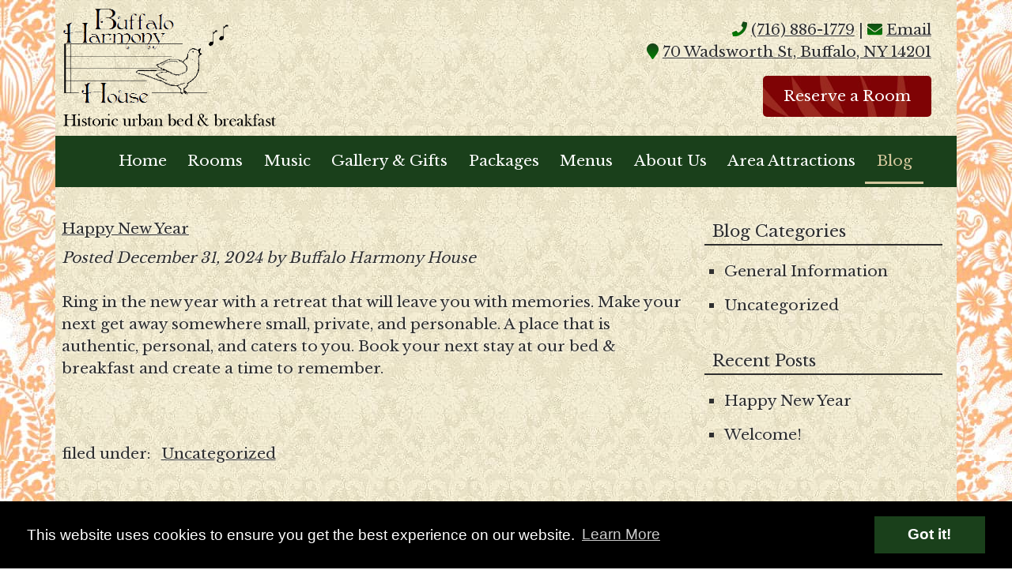

--- FILE ---
content_type: text/html; charset=UTF-8
request_url: https://buffaloharmonyhouse.com/blog/
body_size: 17253
content:
<!doctype html>

<!--[if lt IE 7]><html lang="en-US" class="no-js lt-ie9 lt-ie8 lt-ie7"><![endif]-->
<!--[if (IE 7)&!(IEMobile)]><html lang="en-US" class="no-js lt-ie9 lt-ie8"><![endif]-->
<!--[if (IE 8)&!(IEMobile)]><html lang="en-US" class="no-js lt-ie9"><![endif]-->
<!--[if gt IE 8]><!--> <html lang="en-US" class="no-js"><!--<![endif]-->

	<head>


<script type="application/ld+json">{"@context":"https://schema.org","@type":"LocalBusiness","name":"Buffalo Harmony House","image":"https://buffaloharmonyhouse.com/wp-content/uploads/2021/01/logo.png","@id":"https://buffaloharmonyhouse.com/","url":"https://buffaloharmonyhouse.com/","telephone":"(716) 886-1779","address":{"@type":"PostalAddress","streetAddress":"70 Wadsworth St","addressLocality":"Buffalo","addressRegion":"NY","postalCode":"14201","addressCountry":"US"}}</script>
		<meta charset="utf-8">

				<meta http-equiv="X-UA-Compatible" content="IE=edge">

		<title>Blog - Buffalo Harmony House</title>

				<meta name="HandheldFriendly" content="True">
		<meta name="MobileOptimized" content="320">
		<meta name="viewport" content="width=device-width, initial-scale=1"/>

					<link rel="apple-touch-icon" sizes="152x152" href="https://buffaloharmonyhouse.com/apple-touch-icon.png">
			<link rel="icon" type="image/png" sizes="32x32" href="https://buffaloharmonyhouse.com/favicon-32x32.png">
			<link rel="icon" type="image/png" sizes="16x16" href="https://buffaloharmonyhouse.com/favicon-16x16.png">
			<link rel="manifest" href="https://buffaloharmonyhouse.com/site.webmanifest">
			<link rel="mask-icon" href="https://buffaloharmonyhouse.com/safari-pinned-tab.svg" color="#5bbad5">
			<meta name="msapplication-TileColor" content="#da532c">
			<meta name="theme-color" content="#ffffff">

		<link rel="pingback" href="https://buffaloharmonyhouse.com/xmlrpc.php">

				<meta name='robots' content='index, follow, max-image-preview:large, max-snippet:-1, max-video-preview:-1' />

	<!-- This site is optimized with the Yoast SEO plugin v26.8 - https://yoast.com/product/yoast-seo-wordpress/ -->
	<link rel="canonical" href="https://buffaloharmonyhouse.com/blog/" />
	<meta property="og:locale" content="en_US" />
	<meta property="og:type" content="article" />
	<meta property="og:title" content="Blog - Buffalo Harmony House" />
	<meta property="og:description" content="Happy 2025. Celebrate the new year with us! Make your booking now. Get service like no place else. Make your stay the best Buffalo has to offer. An authentic bed and breakfast stay: Personal. Small business. Catered to you." />
	<meta property="og:url" content="https://buffaloharmonyhouse.com/blog/" />
	<meta property="og:site_name" content="Buffalo Harmony House" />
	<meta name="twitter:card" content="summary_large_image" />
	<script type="application/ld+json" class="yoast-schema-graph">{"@context":"https://schema.org","@graph":[{"@type":["WebPage","CollectionPage"],"@id":"https://buffaloharmonyhouse.com/blog/","url":"https://buffaloharmonyhouse.com/blog/","name":"Blog - Buffalo Harmony House","isPartOf":{"@id":"https://buffaloharmonyhouse.com/#website"},"datePublished":"2021-01-21T14:29:21+00:00","dateModified":"2024-12-31T03:49:30+00:00","breadcrumb":{"@id":"https://buffaloharmonyhouse.com/blog/#breadcrumb"},"inLanguage":"en-US"},{"@type":"BreadcrumbList","@id":"https://buffaloharmonyhouse.com/blog/#breadcrumb","itemListElement":[{"@type":"ListItem","position":1,"name":"Home","item":"https://buffaloharmonyhouse.com/"},{"@type":"ListItem","position":2,"name":"Blog"}]},{"@type":"WebSite","@id":"https://buffaloharmonyhouse.com/#website","url":"https://buffaloharmonyhouse.com/","name":"Buffalo Harmony House","description":"","potentialAction":[{"@type":"SearchAction","target":{"@type":"EntryPoint","urlTemplate":"https://buffaloharmonyhouse.com/?s={search_term_string}"},"query-input":{"@type":"PropertyValueSpecification","valueRequired":true,"valueName":"search_term_string"}}],"inLanguage":"en-US"}]}</script>
	<!-- / Yoast SEO plugin. -->


<link rel='dns-prefetch' href='//cdnjs.cloudflare.com' />
<link rel='dns-prefetch' href='//fonts.googleapis.com' />
<link rel='dns-prefetch' href='//use.fontawesome.com' />
<link rel="alternate" type="application/rss+xml" title="Buffalo Harmony House &raquo; Feed" href="https://buffaloharmonyhouse.com/feed/" />
<link rel="alternate" type="application/rss+xml" title="Buffalo Harmony House &raquo; Comments Feed" href="https://buffaloharmonyhouse.com/comments/feed/" />
<style id='wp-img-auto-sizes-contain-inline-css' type='text/css'>
img:is([sizes=auto i],[sizes^="auto," i]){contain-intrinsic-size:3000px 1500px}
/*# sourceURL=wp-img-auto-sizes-contain-inline-css */
</style>
<style id='wp-emoji-styles-inline-css' type='text/css'>

	img.wp-smiley, img.emoji {
		display: inline !important;
		border: none !important;
		box-shadow: none !important;
		height: 1em !important;
		width: 1em !important;
		margin: 0 0.07em !important;
		vertical-align: -0.1em !important;
		background: none !important;
		padding: 0 !important;
	}
/*# sourceURL=wp-emoji-styles-inline-css */
</style>
<style id='wp-block-library-inline-css' type='text/css'>
:root{--wp-block-synced-color:#7a00df;--wp-block-synced-color--rgb:122,0,223;--wp-bound-block-color:var(--wp-block-synced-color);--wp-editor-canvas-background:#ddd;--wp-admin-theme-color:#007cba;--wp-admin-theme-color--rgb:0,124,186;--wp-admin-theme-color-darker-10:#006ba1;--wp-admin-theme-color-darker-10--rgb:0,107,160.5;--wp-admin-theme-color-darker-20:#005a87;--wp-admin-theme-color-darker-20--rgb:0,90,135;--wp-admin-border-width-focus:2px}@media (min-resolution:192dpi){:root{--wp-admin-border-width-focus:1.5px}}.wp-element-button{cursor:pointer}:root .has-very-light-gray-background-color{background-color:#eee}:root .has-very-dark-gray-background-color{background-color:#313131}:root .has-very-light-gray-color{color:#eee}:root .has-very-dark-gray-color{color:#313131}:root .has-vivid-green-cyan-to-vivid-cyan-blue-gradient-background{background:linear-gradient(135deg,#00d084,#0693e3)}:root .has-purple-crush-gradient-background{background:linear-gradient(135deg,#34e2e4,#4721fb 50%,#ab1dfe)}:root .has-hazy-dawn-gradient-background{background:linear-gradient(135deg,#faaca8,#dad0ec)}:root .has-subdued-olive-gradient-background{background:linear-gradient(135deg,#fafae1,#67a671)}:root .has-atomic-cream-gradient-background{background:linear-gradient(135deg,#fdd79a,#004a59)}:root .has-nightshade-gradient-background{background:linear-gradient(135deg,#330968,#31cdcf)}:root .has-midnight-gradient-background{background:linear-gradient(135deg,#020381,#2874fc)}:root{--wp--preset--font-size--normal:16px;--wp--preset--font-size--huge:42px}.has-regular-font-size{font-size:1em}.has-larger-font-size{font-size:2.625em}.has-normal-font-size{font-size:var(--wp--preset--font-size--normal)}.has-huge-font-size{font-size:var(--wp--preset--font-size--huge)}.has-text-align-center{text-align:center}.has-text-align-left{text-align:left}.has-text-align-right{text-align:right}.has-fit-text{white-space:nowrap!important}#end-resizable-editor-section{display:none}.aligncenter{clear:both}.items-justified-left{justify-content:flex-start}.items-justified-center{justify-content:center}.items-justified-right{justify-content:flex-end}.items-justified-space-between{justify-content:space-between}.screen-reader-text{border:0;clip-path:inset(50%);height:1px;margin:-1px;overflow:hidden;padding:0;position:absolute;width:1px;word-wrap:normal!important}.screen-reader-text:focus{background-color:#ddd;clip-path:none;color:#444;display:block;font-size:1em;height:auto;left:5px;line-height:normal;padding:15px 23px 14px;text-decoration:none;top:5px;width:auto;z-index:100000}html :where(.has-border-color){border-style:solid}html :where([style*=border-top-color]){border-top-style:solid}html :where([style*=border-right-color]){border-right-style:solid}html :where([style*=border-bottom-color]){border-bottom-style:solid}html :where([style*=border-left-color]){border-left-style:solid}html :where([style*=border-width]){border-style:solid}html :where([style*=border-top-width]){border-top-style:solid}html :where([style*=border-right-width]){border-right-style:solid}html :where([style*=border-bottom-width]){border-bottom-style:solid}html :where([style*=border-left-width]){border-left-style:solid}html :where(img[class*=wp-image-]){height:auto;max-width:100%}:where(figure){margin:0 0 1em}html :where(.is-position-sticky){--wp-admin--admin-bar--position-offset:var(--wp-admin--admin-bar--height,0px)}@media screen and (max-width:600px){html :where(.is-position-sticky){--wp-admin--admin-bar--position-offset:0px}}

/*# sourceURL=wp-block-library-inline-css */
</style><style id='global-styles-inline-css' type='text/css'>
:root{--wp--preset--aspect-ratio--square: 1;--wp--preset--aspect-ratio--4-3: 4/3;--wp--preset--aspect-ratio--3-4: 3/4;--wp--preset--aspect-ratio--3-2: 3/2;--wp--preset--aspect-ratio--2-3: 2/3;--wp--preset--aspect-ratio--16-9: 16/9;--wp--preset--aspect-ratio--9-16: 9/16;--wp--preset--color--black: #000000;--wp--preset--color--cyan-bluish-gray: #abb8c3;--wp--preset--color--white: #ffffff;--wp--preset--color--pale-pink: #f78da7;--wp--preset--color--vivid-red: #cf2e2e;--wp--preset--color--luminous-vivid-orange: #ff6900;--wp--preset--color--luminous-vivid-amber: #fcb900;--wp--preset--color--light-green-cyan: #7bdcb5;--wp--preset--color--vivid-green-cyan: #00d084;--wp--preset--color--pale-cyan-blue: #8ed1fc;--wp--preset--color--vivid-cyan-blue: #0693e3;--wp--preset--color--vivid-purple: #9b51e0;--wp--preset--gradient--vivid-cyan-blue-to-vivid-purple: linear-gradient(135deg,rgb(6,147,227) 0%,rgb(155,81,224) 100%);--wp--preset--gradient--light-green-cyan-to-vivid-green-cyan: linear-gradient(135deg,rgb(122,220,180) 0%,rgb(0,208,130) 100%);--wp--preset--gradient--luminous-vivid-amber-to-luminous-vivid-orange: linear-gradient(135deg,rgb(252,185,0) 0%,rgb(255,105,0) 100%);--wp--preset--gradient--luminous-vivid-orange-to-vivid-red: linear-gradient(135deg,rgb(255,105,0) 0%,rgb(207,46,46) 100%);--wp--preset--gradient--very-light-gray-to-cyan-bluish-gray: linear-gradient(135deg,rgb(238,238,238) 0%,rgb(169,184,195) 100%);--wp--preset--gradient--cool-to-warm-spectrum: linear-gradient(135deg,rgb(74,234,220) 0%,rgb(151,120,209) 20%,rgb(207,42,186) 40%,rgb(238,44,130) 60%,rgb(251,105,98) 80%,rgb(254,248,76) 100%);--wp--preset--gradient--blush-light-purple: linear-gradient(135deg,rgb(255,206,236) 0%,rgb(152,150,240) 100%);--wp--preset--gradient--blush-bordeaux: linear-gradient(135deg,rgb(254,205,165) 0%,rgb(254,45,45) 50%,rgb(107,0,62) 100%);--wp--preset--gradient--luminous-dusk: linear-gradient(135deg,rgb(255,203,112) 0%,rgb(199,81,192) 50%,rgb(65,88,208) 100%);--wp--preset--gradient--pale-ocean: linear-gradient(135deg,rgb(255,245,203) 0%,rgb(182,227,212) 50%,rgb(51,167,181) 100%);--wp--preset--gradient--electric-grass: linear-gradient(135deg,rgb(202,248,128) 0%,rgb(113,206,126) 100%);--wp--preset--gradient--midnight: linear-gradient(135deg,rgb(2,3,129) 0%,rgb(40,116,252) 100%);--wp--preset--font-size--small: 13px;--wp--preset--font-size--medium: 20px;--wp--preset--font-size--large: 36px;--wp--preset--font-size--x-large: 42px;--wp--preset--spacing--20: 0.44rem;--wp--preset--spacing--30: 0.67rem;--wp--preset--spacing--40: 1rem;--wp--preset--spacing--50: 1.5rem;--wp--preset--spacing--60: 2.25rem;--wp--preset--spacing--70: 3.38rem;--wp--preset--spacing--80: 5.06rem;--wp--preset--shadow--natural: 6px 6px 9px rgba(0, 0, 0, 0.2);--wp--preset--shadow--deep: 12px 12px 50px rgba(0, 0, 0, 0.4);--wp--preset--shadow--sharp: 6px 6px 0px rgba(0, 0, 0, 0.2);--wp--preset--shadow--outlined: 6px 6px 0px -3px rgb(255, 255, 255), 6px 6px rgb(0, 0, 0);--wp--preset--shadow--crisp: 6px 6px 0px rgb(0, 0, 0);}:where(.is-layout-flex){gap: 0.5em;}:where(.is-layout-grid){gap: 0.5em;}body .is-layout-flex{display: flex;}.is-layout-flex{flex-wrap: wrap;align-items: center;}.is-layout-flex > :is(*, div){margin: 0;}body .is-layout-grid{display: grid;}.is-layout-grid > :is(*, div){margin: 0;}:where(.wp-block-columns.is-layout-flex){gap: 2em;}:where(.wp-block-columns.is-layout-grid){gap: 2em;}:where(.wp-block-post-template.is-layout-flex){gap: 1.25em;}:where(.wp-block-post-template.is-layout-grid){gap: 1.25em;}.has-black-color{color: var(--wp--preset--color--black) !important;}.has-cyan-bluish-gray-color{color: var(--wp--preset--color--cyan-bluish-gray) !important;}.has-white-color{color: var(--wp--preset--color--white) !important;}.has-pale-pink-color{color: var(--wp--preset--color--pale-pink) !important;}.has-vivid-red-color{color: var(--wp--preset--color--vivid-red) !important;}.has-luminous-vivid-orange-color{color: var(--wp--preset--color--luminous-vivid-orange) !important;}.has-luminous-vivid-amber-color{color: var(--wp--preset--color--luminous-vivid-amber) !important;}.has-light-green-cyan-color{color: var(--wp--preset--color--light-green-cyan) !important;}.has-vivid-green-cyan-color{color: var(--wp--preset--color--vivid-green-cyan) !important;}.has-pale-cyan-blue-color{color: var(--wp--preset--color--pale-cyan-blue) !important;}.has-vivid-cyan-blue-color{color: var(--wp--preset--color--vivid-cyan-blue) !important;}.has-vivid-purple-color{color: var(--wp--preset--color--vivid-purple) !important;}.has-black-background-color{background-color: var(--wp--preset--color--black) !important;}.has-cyan-bluish-gray-background-color{background-color: var(--wp--preset--color--cyan-bluish-gray) !important;}.has-white-background-color{background-color: var(--wp--preset--color--white) !important;}.has-pale-pink-background-color{background-color: var(--wp--preset--color--pale-pink) !important;}.has-vivid-red-background-color{background-color: var(--wp--preset--color--vivid-red) !important;}.has-luminous-vivid-orange-background-color{background-color: var(--wp--preset--color--luminous-vivid-orange) !important;}.has-luminous-vivid-amber-background-color{background-color: var(--wp--preset--color--luminous-vivid-amber) !important;}.has-light-green-cyan-background-color{background-color: var(--wp--preset--color--light-green-cyan) !important;}.has-vivid-green-cyan-background-color{background-color: var(--wp--preset--color--vivid-green-cyan) !important;}.has-pale-cyan-blue-background-color{background-color: var(--wp--preset--color--pale-cyan-blue) !important;}.has-vivid-cyan-blue-background-color{background-color: var(--wp--preset--color--vivid-cyan-blue) !important;}.has-vivid-purple-background-color{background-color: var(--wp--preset--color--vivid-purple) !important;}.has-black-border-color{border-color: var(--wp--preset--color--black) !important;}.has-cyan-bluish-gray-border-color{border-color: var(--wp--preset--color--cyan-bluish-gray) !important;}.has-white-border-color{border-color: var(--wp--preset--color--white) !important;}.has-pale-pink-border-color{border-color: var(--wp--preset--color--pale-pink) !important;}.has-vivid-red-border-color{border-color: var(--wp--preset--color--vivid-red) !important;}.has-luminous-vivid-orange-border-color{border-color: var(--wp--preset--color--luminous-vivid-orange) !important;}.has-luminous-vivid-amber-border-color{border-color: var(--wp--preset--color--luminous-vivid-amber) !important;}.has-light-green-cyan-border-color{border-color: var(--wp--preset--color--light-green-cyan) !important;}.has-vivid-green-cyan-border-color{border-color: var(--wp--preset--color--vivid-green-cyan) !important;}.has-pale-cyan-blue-border-color{border-color: var(--wp--preset--color--pale-cyan-blue) !important;}.has-vivid-cyan-blue-border-color{border-color: var(--wp--preset--color--vivid-cyan-blue) !important;}.has-vivid-purple-border-color{border-color: var(--wp--preset--color--vivid-purple) !important;}.has-vivid-cyan-blue-to-vivid-purple-gradient-background{background: var(--wp--preset--gradient--vivid-cyan-blue-to-vivid-purple) !important;}.has-light-green-cyan-to-vivid-green-cyan-gradient-background{background: var(--wp--preset--gradient--light-green-cyan-to-vivid-green-cyan) !important;}.has-luminous-vivid-amber-to-luminous-vivid-orange-gradient-background{background: var(--wp--preset--gradient--luminous-vivid-amber-to-luminous-vivid-orange) !important;}.has-luminous-vivid-orange-to-vivid-red-gradient-background{background: var(--wp--preset--gradient--luminous-vivid-orange-to-vivid-red) !important;}.has-very-light-gray-to-cyan-bluish-gray-gradient-background{background: var(--wp--preset--gradient--very-light-gray-to-cyan-bluish-gray) !important;}.has-cool-to-warm-spectrum-gradient-background{background: var(--wp--preset--gradient--cool-to-warm-spectrum) !important;}.has-blush-light-purple-gradient-background{background: var(--wp--preset--gradient--blush-light-purple) !important;}.has-blush-bordeaux-gradient-background{background: var(--wp--preset--gradient--blush-bordeaux) !important;}.has-luminous-dusk-gradient-background{background: var(--wp--preset--gradient--luminous-dusk) !important;}.has-pale-ocean-gradient-background{background: var(--wp--preset--gradient--pale-ocean) !important;}.has-electric-grass-gradient-background{background: var(--wp--preset--gradient--electric-grass) !important;}.has-midnight-gradient-background{background: var(--wp--preset--gradient--midnight) !important;}.has-small-font-size{font-size: var(--wp--preset--font-size--small) !important;}.has-medium-font-size{font-size: var(--wp--preset--font-size--medium) !important;}.has-large-font-size{font-size: var(--wp--preset--font-size--large) !important;}.has-x-large-font-size{font-size: var(--wp--preset--font-size--x-large) !important;}
/*# sourceURL=global-styles-inline-css */
</style>

<style id='classic-theme-styles-inline-css' type='text/css'>
/*! This file is auto-generated */
.wp-block-button__link{color:#fff;background-color:#32373c;border-radius:9999px;box-shadow:none;text-decoration:none;padding:calc(.667em + 2px) calc(1.333em + 2px);font-size:1.125em}.wp-block-file__button{background:#32373c;color:#fff;text-decoration:none}
/*# sourceURL=/wp-includes/css/classic-themes.min.css */
</style>
<link rel="stylesheet" href="https://buffaloharmonyhouse.com/wp-content/cache/minify/79d81.css" media="all" />

<link rel="stylesheet" href="https://buffaloharmonyhouse.com/wp-content/cache/minify/21a21.css" media="all" />

<link rel='stylesheet' id='googleFonts-css' href='//fonts.googleapis.com/css?family=Libre+Baskerville%7CSmythe&#038;display=swap' type='text/css' media='all' />
<link rel="stylesheet" href="https://buffaloharmonyhouse.com/wp-content/cache/minify/da25b.css" media="all" />

<link rel="stylesheet" href="https://buffaloharmonyhouse.com/wp-content/cache/minify/66b79.css" media="all" />

<link rel="stylesheet" href="https://buffaloharmonyhouse.com/wp-content/cache/minify/e11c9.css" media="all" />

<link rel="stylesheet" href="https://buffaloharmonyhouse.com/wp-content/cache/minify/6d5dd.css" media="all" />

<link rel='stylesheet' id='font-awesome-free-css' href='//use.fontawesome.com/releases/v5.6.0/css/all.css' type='text/css' media='all' />
<link rel="stylesheet" href="https://buffaloharmonyhouse.com/wp-content/cache/minify/d002d.css" media="all" />

<link rel="stylesheet" href="https://buffaloharmonyhouse.com/wp-content/cache/minify/91b6a.css" media="all" />

<link rel='stylesheet' id='cookie-consent-styles-css' href='//cdnjs.cloudflare.com/ajax/libs/cookieconsent2/3.0.3/cookieconsent.min.css' type='text/css' media='all' />
<link rel="stylesheet" href="https://buffaloharmonyhouse.com/wp-content/cache/minify/3f716.css" media="all" />

<script src="https://buffaloharmonyhouse.com/wp-content/cache/minify/d52ed.js"></script>

<script src="https://buffaloharmonyhouse.com/wp-content/cache/minify/63b1f.js"></script>

<script type="text/javascript" id="foobox-free-min-js-before">
/* <![CDATA[ */
/* Run FooBox FREE (v2.7.41) */
var FOOBOX = window.FOOBOX = {
	ready: true,
	disableOthers: false,
	o: {wordpress: { enabled: true }, countMessage:'image %index of %total', captions: { dataTitle: ["captionTitle","title"], dataDesc: ["captionDesc","description"] }, rel: '', excludes:'.fbx-link,.nofoobox,.nolightbox,a[href*="pinterest.com/pin/create/button/"]', affiliate : { enabled: false }},
	selectors: [
		".foogallery-container.foogallery-lightbox-foobox", ".foogallery-container.foogallery-lightbox-foobox-free", ".gallery", ".wp-block-gallery", ".wp-caption", ".wp-block-image", "a:has(img[class*=wp-image-])", ".post a:has(img[class*=wp-image-])", ".foobox"
	],
	pre: function( $ ){
		// Custom JavaScript (Pre)
		
	},
	post: function( $ ){
		// Custom JavaScript (Post)
		
		// Custom Captions Code
		
	},
	custom: function( $ ){
		// Custom Extra JS
		
	}
};
//# sourceURL=foobox-free-min-js-before
/* ]]> */
</script>
<script src="https://buffaloharmonyhouse.com/wp-content/cache/minify/eb8ca.js"></script>

<script src="https://buffaloharmonyhouse.com/wp-content/cache/minify/a3120.js"></script>

<script type="text/javascript" src="//cdnjs.cloudflare.com/ajax/libs/cookieconsent2/3.0.3/cookieconsent.min.js" id="cookie-consent-script-js"></script>
<script type="text/javascript" id="cookie-consent-script-js-after">
/* <![CDATA[ */
window.addEventListener("load", function(){
					window.cookieconsent.initialise({
					  "palette": {
						"popup": {
						  "background": "#000",
						  "text": "#fff"
						},
						"button": {
						  "background": "#1a401b",
						  "text": "#ffffff"
						}
					  },
					 
					  "theme": "block",
					  "position": "bottom",					  
					  "content": {
					  	"link": "Learn More",
					  	"message": "This website uses cookies to ensure you get the best experience on our website.",
					  	"dismiss": "Got it!",
					  	"href": "https://buffaloharmonyhouse.com/privacy-policy/"						
						
					  }
					})});
//# sourceURL=cookie-consent-script-js-after
/* ]]> */
</script>
<link rel="https://api.w.org/" href="https://buffaloharmonyhouse.com/wp-json/" />
		<!-- ShiftNav CSS
	================================================================ -->
		<style type="text/css" id="shiftnav-dynamic-css">
				@media only screen and (min-width:1030px){ #shiftnav-toggle-main, .shiftnav-toggle-mobile{ display:none; } .shiftnav-wrap { padding-top:0 !important; } }
	@media only screen and (max-width:1029px){ .top-nav{ display:none !important; } }

/* Status: Loaded from Transient */
		</style>
		<!-- end ShiftNav CSS -->

	<!-- Google tag (gtag.js) -->
<script async src="https://www.googletagmanager.com/gtag/js?id=G-011NLPRBGV"></script>
<script>
  window.dataLayer = window.dataLayer || [];
  function gtag(){dataLayer.push(arguments);}
  gtag('js', new Date());

  gtag('config', 'G-011NLPRBGV');
</script>
		<style type="text/css" id="wp-custom-css">
			/********** Global Styles **********/

body {
	background: url("https://buffaloharmonyhouse.com/wp-content/uploads/2021/02/bg-body-v2.jpg");
}
.widget.soliloquy {
    width: 100%;
}
.header, #content, .post-main-content, .post-main-content-2, .footer, .bottom-bar {
	max-width: 1140px;
	margin-left: auto;
	margin-right: auto;
}

@media only screen and (min-width: 1030px) and (max-width: 1239px) {
	.header, .footer, .bottom-bar {
		max-width: 990px;
	}
}

@media only screen and (min-width: 768px) and (max-width: 1029px) {
	.header, .footer, .bottom-bar {
		max-width: 760px !important;
	}
	
	#shiftnav-toggle-main {
		width: 760px !important;
		left: 50% !important;
		transform: translatex(-50%) !important;
	}
}

@media only screen and (max-width: 767px) {
	#inner-content, .post-main-content-inner, .post-main-content-inner-2 {
		margin: 0;
		width: 100%;
		padding-left: .5rem;
		padding-right: .5rem;
	}
}

#container #content, .service-boxes-pre, .service-boxes, .service-boxes-2, .service-boxes-3, .service-boxes-4, .service-boxes-5, .service-boxes-6 {
	background: rgba(0,0,0,0) !important;
}

.top-bar, .logo-nav, .nav-bg, #inner-footer {
	padding: 0 .5rem;
}

body p, body a, nav a, body span, body div {
	font-size: 19px !important;
}

/* No hyphens in content */
.title h2, .content p .service-content p, #content #inner-content p, #content #inner-content #main p, .footer {
	-webkit-hyphens: none !important;
	-ms-hyphens: none !important;
	hyphens: none !important;
}
/* End no hyphens in content */

/******** End Global Styles ********/

/************ Navigation ************/

.top-bar {
	display: none;
}

.logo-nav {
	background: url("https://buffaloharmonyhouse.com/wp-content/uploads/2021/02/bg-main-v3.jpg");
	text-shadow: 0 0 3px #fff;
}

#inner-header *:not(i) {
	font-family: 'Baskerville Old Face', 'Libre Baskerville', serif !important;
}

nav #menu-menu-1 a {
	font-family: 'Baskerville Old Face', 'Libre Baskerville', serif !important;
	font-size: 1rem;
}

@media only screen and (min-width: 1030px) {
	.nav li.current-menu-item a {
		box-shadow: 0 -3px #d4c79d inset;
		margin-top: .25rem;
		margin-bottom: .25rem;
	}
}

#logo img {
	max-width: 275px;
	margin-top: 8px;
}

.header-address * {
	color: #2f2f2f;
}

#header-widget .header-phone a {
	color: #2f2f2f !important;
}

.header-email {
	display: none;
}

.header-address i {
	color: #1A401B;
	background: -webkit-linear-gradient(#1A401B, green);
  -webkit-background-clip: text;
  -webkit-text-fill-color: transparent;
	text-shadow: none;
}

a.cta-header {
	display: inline-block;
	margin-top: 1rem;
	text-decoration: none !important;
	background: url("https://buffaloharmonyhouse.com/wp-content/uploads/2023/01/ctabgnew.jpg") !important;
	color:#ffffff !important;
	padding: 12px 26px;
	border-radius: 5px;
	text-shadow: none;
}

a.cta-header:hover {
	background: url("https://buffaloharmonyhouse.com/wp-content/uploads/2023/01/ctabgnew-hover.jpg") !important;
	color: #fff !important;
}

@media only screen and (min-width: 768px) {
	.header-address {
		text-align: right;
	}
	
	#custom_html-9 {
		margin-top: 1rem;
		margin-bottom: 1rem;
	}
}

@media only screen and (min-width: 768px) and (max-width: 1029px) {
	.header-address {
/* 		margin-top: 2.5rem; */
	}
}

@media only screen and (max-width: 767px) {
	.header-address {
		margin: .75rem auto;
		text-align: center;
	}
}

/************* ShiftNav *************/

/* Changes font color  ShiftNav*/
a.shiftnav-target {
	color: #f7f7f7 !important;
}

/* Changes ShiftNav background color for the active page */
.shiftnav.shiftnav-skin-standard-dark ul.shiftnav-menu li.menu-item.current-menu-item > .shiftnav-target {
	background-color: #262626;
}

/*********** End ShiftNav ***********/

/********** End Navigation **********/

/*********** Banner & CTA ***********/

.banner {
	display: none;
}

/********* End Banner & CTA *********/

/****** Service Boxes Pre
******/

.inner-pre-content-widgets {
	background: url("https://buffaloharmonyhouse.com/wp-content/uploads/2021/02/bg-main-v3.jpg");
}

.inner-pre-content-widgets .widget {
	margin-bottom: 0;
}

.service-boxes-pre {
	padding: 0;
}

.service-boxes-pre h4 {
	display: none;
}

.service-boxes-pre .multiple-items-pre img {
	padding-top: 0 !important;
	padding-bottom: 0 !important;
}

.service-boxes-pre * {
	text-shadow: 0 0 3px #fff;
}

@media only screen and (max-width: 767px) {
	.pre-main-content-inner {
		width: 100%;
		padding-bottom: -2rem;
		margin-bottom: -2rem;
	}
}

/* Book a room widget */

.page-id-14 .inner-pre-content-widgets {
	align-items: center;
}

.service-boxes-pre .widget_text iframe {
	height: 430px !important;
}

/** End Service Boxes Pre
**/

/************** Main ***************/

.entry-content {
	padding-bottom: 2rem;
}

.page-id-28 .entry-content {
	padding-bottom: 4rem;
}

#content #inner-content {
	background: url("https://buffaloharmonyhouse.com/wp-content/uploads/2021/02/bg-main-v3.jpg");
	padding: 0 .5rem;
	text-shadow: 0 0 3px #fff;
}

.entry-content *:not(i), .article-header h1.page-title {
	font-family: 'Baskerville Old Face', 'Libre Baskerville', serif !important;
}

.entry-content figure img {
/* 	margin-bottom: .75rem; */
}

.entry-content figure figcaption {
	margin-top: 0;
	margin-bottom: 0;
	width: 100%;
	text-align: center;
	margin-top: -1.5rem;
	font-size: 90%;
	color: #5b5b5b;
}

/*************** Home ***************/



/************ End Home **************/


/****** Bottom Feature Section ******/

.service-boxes {
	padding: 0;
	margin-top: -4rem;
	padding-top: 1rem;
/* 	padding-bottom: 1.5rem; */
}

.post-main-content-inner {
	padding-bottom: 1.5rem;
}

#custom_html-3 > div:nth-child(2) > h2:nth-child(1) {
	font-family: 'Baskerville Old Face', 'Libre Baskerville', serif !important;
}

@media only screen and (min-width: 768px) {
	
	.inner-post-content-widgets {
		align-items: center;
	}
	
	.inner-post-content-widgets > * {
		flex-basis: calc(50% - 20px);
	}
}

@media only screen and (min-width: 1030px) {
	.inner-post-content-widgets > .widget:first-of-type {
		flex-basis: calc(35% - 20px);
	}
	
	.inner-post-content-widgets > .widget:nth-of-type(2) {
		flex-basis: calc(65% - 20px);
	}
}

.post-main-content-inner {
	background: url("https://buffaloharmonyhouse.com/wp-content/uploads/2021/02/bg-main-v3.jpg");
	text-shadow: 0 0 3px #fff;
}

.service-boxes #custom_html-3 iframe {
	height: 430px !important;
}

/**** End Bottom Feature Section ****/

/* Bottom Feature Section 2 */

.service-boxes-2 *:not(i) {
	font-family: 'Baskerville Old Face', 'Libre Baskerville', serif !important;
}

.service-boxes-2 {
	padding-top: 0;
}

.post-main-content-inner-2 {
	background: url("https://buffaloharmonyhouse.com/wp-content/uploads/2021/02/bg-main-v3.jpg");
	text-shadow: 0 0 3p #fff;
}

@media only screen and (min-width: 768px) {
	.inner-post-content-widgets-2 > * {
		flex-basis: calc(50% - 20px);
	}
}

.service-boxes-2 h4.widgettitle {
	margin-top: 0;
	font-size: 1.75rem;
	margin-bottom: 1rem;
}

.service-boxes-2 .gform_body input[type="text"], .service-boxes-2 .gform_body textarea {
	background: #efefef !important;
}

.service-boxes-2 .gform_footer input[type="submit"] {
	padding: 2% 12%;
	background-color: #1A401B;
	color: #fff;
	border: none;
	border-radius: 5px;
}

.service-boxes-2 .gform_footer input[type="submit"]:hover {
	background-color: #092f0a;
}

/* End Bottom Ft. Section 2 */

/*********** Form Section ***********/

.pre-footer-form {
	background: url("https://buffaloharmonyhouse.com/wp-content/uploads/2021/02/bg-main-v3.jpg") !important;
	padding-top: 2rem;
	padding-bottom: 2rem;
}

.inner-pre-footer-form {
	padding: 2rem 1rem;
	background: rgba(255,255,255,.9);
	border-radius: 5px;
	box-shadow: 0 0 10px rgba(0,0,0,.2);
}

.pre-footer-form h4.pre-footer-form-title {
	padding-top: 0;	
	font-size: 1.5rem;
}

.pre-footer-form .top_label {
	text-align: center;
	padding-bottom: 0 !important;
}

.pre-footer-form form input[type="submit"] {
	padding: 2% 12%;
	background-color: #1A401B;
	color: #fff;
	border: none;
	border-radius: 5px;
}

.pre-footer-form form input[type="submit"]:hover {
	background-color: #092f0a;
}

/* Reduces space around radio buttons */
.gfield_radio {
	margin: 0 !important;
}

/* Reduces space between radio inputs and submit button */
.gform_footer {
	margin-top: 0 !important;
}

/********* End Form Section *********/

/**** Internal Page CTA Section ****/

.pre-footer-cta {
	padding-top: 3rem !important;
	padding-bottom: 3.5rem !important;
	background: url("https://buffaloharmonyhouse.com/wp-content/uploads/2021/02/bg-main-v3.jpg") !important;
}

.pre-footer-cta-title {
	color: #1A401B;
	font-size: 1.75rem;
	font-weight: 700;
	text-shadow: 1px 1px 3px #fff;
	margin-top: 0;
	background: rgba(255,255,255,.3);
	max-width: 450px;
	margin-left: auto;
	margin-right: auto;
}

.pre-footer-cta-button {
	padding: .75rem 1.5rem !important;
	border: none !important;
	border-radius: 5px;
	text-transform: none !important;
}

/** End Internal Page CTA Section **/

/************ About Page
************/

@media only screen and (max-width: 649px) {
	.page-id-16 .alignright, .page-id-16 .alignleft {
		display: block;
		margin: 0;
		text-align: center;
		float: none;
	}
}

/******** End About Page
********/


/******** Area Attractions Page
********/

@media only screen and (max-width: 649px) {
	.page-id-20 .alignright, .page-id-20 .alignleft {
		display: block;
		margin: 0;
		text-align: center;
		float: none;
	}
}

/**** End Area Attractions Page
****/

/******** Area Attractions Page
********/

@media only screen and (max-width: 499px) {
	.page-id-22 .alignright, .page-id-22 .alignleft {
		display: block;
		margin: 0;
		text-align: center;
		float: none;
	}
}

/**** End Area Attractions Page
****/

/************ Rooms Page
************/

.page-id-14 .entry-content .wp-block-buttons {
	text-align: center;
}

.page-id-14 .entry-content a.wp-block-button__link {
	background: #1A401B !important;
	text-shadow: none;
	color: #fff !important;
	text-decoration: none !important;
	border-radius: 5px;
}

.page-id-14 h3 {
	font-weight: 700;
	margin-bottom: .75rem;
	color: #1A401B;
}

@media only screen and (min-width: 768px) {
	.page-id-14 .wp-block-columns {
		margin-bottom: 3rem;
	}
}

@media only screen and (max-width: 767px) {
	.page-id-14 .wp-block-columns {
		flex-wrap: wrap !important;
	}
	
	.page-id-14 .wp-block-columns > .wp-block-column {
		flex-basis: 100% !important;
		margin-left: 0 !important;
		margin-right: 0 !important;
	}
	
	.page-id-14 .wp-block-columns > .wp-block-column:first-of-type {
		margin-bottom: 1.5rem;
	}
}

.page-id-14 .wp-block-column h3 {
	margin-top: 0;
}

@media only screen and (min-width: 1030px) {
	
/* 	.page-id-14 .wp-block-column:nth-of-type(1) {
		flex-basis: 35%;
	}
	
	.page-id-14 .wp-block-column:nth-of-type(2) {
		flex-basis: 65%;
	} */
}

.page-id-14 iframe {
	height: 430px !important;
	margin: auto !important;
	display: block !important;
}

.page-id-14 .btn-link a {
	display: inline-block;
	margin-top: 1.5rem;
	text-decoration: none !important;
	background: #1A401B;
	color: #fff !important;
	padding: 14px 26px;
	border-radius: 5px;
	text-shadow: none;
}

.page-id-14 .btn-link a:hover {
	background: #092f0a !important;
}

/********* End Rooms Page
*********/

/************ Room Pages
************/

@media only screen and (max-width: 999px) {
	.page-id-30 .alignright, .page-id-32 .alignright, .page-id-34 .alignright, .page-id-36 .alignright, .page-id-38 .alignright {
		display: block !important;
		margin: 0 !important;
		float: none !important;
		text-align: center;
	}
}

.page-id-30 .entry-content .wp-block-buttons, .page-id-32 .entry-content .wp-block-buttons, .page-id-34 .entry-content .wp-block-buttons, .page-id-36 .entry-content .wp-block-buttons, .page-id-38 .entry-content .wp-block-buttons  {
	text-align: center !important;
}

.page-id-30 .entry-content a.wp-block-button__link, .page-id-32 .entry-content a.wp-block-button__link, .page-id-34 .entry-content a.wp-block-button__link, .page-id-36 .entry-content a.wp-block-button__link, .page-id-38 .entry-content a.wp-block-button__link {
	background: #1A401B !important;
	text-shadow: none;
	color: #fff !important;
	text-decoration: none !important;
	border-radius: 5px;
}

/********* End Room Pages
*********/

/********* Sample Menu Page *********/

.page-id-26 .entry-content h3 {
	font-size: 1.75rem;
	font-weight: 700;
	margin-bottom: .75rem;
	color: #1A401B;
}

.page-id-26 .aligncenter {
	text-align: center;
}

/***** End Sample Menu Page *****/

/********** Contact Page ***********/

.entry-content .wp-block-column form h3.gform_title {
	display: none;
}

.gform_body #input_1_1, .gform_body #input_1_2, #input_1_3 {
	min-width: 100%;
}

.entry-content .wp-block-column form input[type="submit"] {
	background-color: #1A401B;
	color: #fff;
	border: none;
	border-radius: 5px;
	padding: 15px 35px;
}

.entry-content .wp-block-column form input[type="submit"]:hover {
	background-color: #092f0a;
	color: #fff;
}

/********* End Contact Page ********/

/*********** Blog ***********/

#sidebar1 {
	padding-bottom: 2rem;
}

.single-post main {
	padding-bottom: 2rem;
}

#sidebar1 h4.widgettitle {
	background: rgba(0,0,0,0) !important;
}

p.byline, p.byline * {
	color: #2f2f2f;
}

.footer-category, .footer-category * {
	background: rgba(0,0,0,0) !important;
}

.article-footer {
	margin-bottom: 1rem;
}

.comment-respond {
	display: none;
}

/********* End Blog *********/

/************* End Main *************/

/************** Footer **************/

.footer {
	background: url("https://buffaloharmonyhouse.com/wp-content/uploads/2021/01/footer-bg.jpg") !important;
	margin-top: -2rem;
}

.footer *:not(i) {
	font-family: 'Baskerville Old Face', 'Libre Baskerville', serif !important;
}

#footer-columns * {
/* 	text-align: left; */
}

#footer-columns h4 {
/* 	font-family: 'Roboto Condensed', sans-serif !important; */
	color: #fff;
}

.footer-1 .email {
	display: none;
}

.footer-1 .social-media-icons {
	margin-top: .5rem;
}

.footer-1 .social-media-icons i {
	font-size: 1.75rem;
	margin-right: .5rem;
}

.footer-2 li {
	list-style: square;
	margin-left: .5rem;
}

@media only screen and (min-width: 768px) {
	#footer-columns {
		display: flex !important;
		flex-wrap: wrap !important;
	}

	.footer-1, .footer-2, .footer-3 {
		flex-basis: calc(33.33% - .75rem);
	}

	.footer-4 {
		flex-basis: 100%;
	}
}

.footer-4 .logo-container {
	display: flex;
	flex-wrap: wrap;
	justify-content: center;
	margin-top: 1rem;
}

.footer-4 .logo-container > img {
	margin: .5rem;
	max-width: 180px;
	background: #fff;
	padding: .25rem;
}


.bottom-bar, .bottom-bar *:not(i) {
	font-family: 'Baskerville Old Face', 'Libre Baskerville', serif !important;
}
/************ End Footer ************/		</style>
				
			
				
           
		
      	
        
                <style>
			body {
				font-family: Libre Baskerville;
				font-weight: normal;			
			 }
			
			/*#content {
				background-color:  !important;
				/*background-image:  !important; */	
				/*background-position: !important;
				background-attachment:  !important;
				background-size:  !important;
			}*/
			
						
				#content {
					background-color: #fff !important;
					/*background-image:  !important; */	
					background-position:;
					background-attachment: ;
					background-size: ;
				}
			
						
						
			
			#content, h1, h2, h3, h4, h5, h6 {
				color: #2f2f2f;
			}
			
			#content a {
				color: #2f2f2f;
				text-decoration: underline;
			}
			
			#content a:hover {
				color: #2f2f2f;
			}
			
						
				.header-social, .header-social a, .header-social a:visited, .header-social .fa {
					color: #fff !important;
					font-size: 26px;
				 }
			
						
			
					
			
						
						
							/*.top-bar {
					display: flex;
					flex-wrap: nowrap;
					justify-content: space-around;
				} */
			
						
				.top-bar, .header-phone a {
					color: #ffffff !important;
				}
			
				h1, h2, h3, h4, h5 {
					font-family: Libre Baskerville !important;
					font-weight: ;
					color: ;
 				}		
			
						
																		
			
				
			
			.page-title {
				color: #2f2f2f;
			}
				
			/*h2 { //combined all H tags into one "Heading Font" setting
				font-family:  !important;
				font-weight: ;
 			}
									
			h3 {
				font-family:  !important;
				font-weight: ;
 			}
			
			h4 {
				font-family:  !important;
				font-weight: ;
 			}
			*/
						
							nav li a {
				background-color: #1a401b;
				color: #fff !important;
				font-weight: ;
				font-family: ;	
				}
			
				nav li a:hover, nav li a:focus {
					background-color: #d4c79d !important;			
					color: #2f2f2f !important;	
					text-decoration: none !important;
				}

				.nav li.current-menu-item a, .nav li.current_page_item a, .nav li.current_page_ancestor a {
					background-color: #1a401b !important;
					color: #d4c79d !important;
				}
				.nav li ul.sub-menu li a, .nav li ul.children li a {
					background-color: #1a401b !important;
					color: #fff !important;
				}
				.nav li ul.sub-menu li a:hover, .nav li ul.children li a:hover {
					background-color: #d4c79d !important;
					color: #2f2f2f !important;

				}
						
			/** NAV **/
			
							.nav li {
					display: inline-block;
					float: none !important;
					margin-right: -7px !important;
					/*text-align: center !important;*/
				}
				nav ul {
					/*display: inline-block !important;*/
					text-align: center !important;
				}
			
				nav ul .sub-menu {
					text-align: left !important;	
				}	
			
						/** END NAV **/
			
			
			
			/** Banner slider **/
						.banner-1{
				min-height: 150px; 
				background-size:  !important;				
				background-position: !important;
				background-attachment:  !important;
			}
			.slider-cta-1, .slider-cta-1 h2 {
				color:#fff;
			}
			
			.slider-cta-1 .button-1 a {
				background-color: #444444 !important;
				color: #ffffff !important;
			}
			
			.slider-cta-1 a:hover {
				background-color: #cccccc !important;			
				color: #000000 !important;	
			}
				
			.slider-cta-1 h2 {
			 font-family:  !important; 
			 font-weight:  !important;
			}		
						
			.slider-cta-1 {
			 font-family: inherit !important;
			 font-weight: inherit !important;
			}
			
						.banner-2{
				min-height: 150px; 
				background-size:  !important;				
				background-position: !important;
				background-attachment:  !important;
			}
			.slider-cta-2, .slider-cta-2 h2 {
				color:#fff;
			}
			
			.slider-cta-2 .button-2 a {
				background-color: #444444 !important;
				color: #ffffff !important;
			}
			
			.slider-cta-2 a:hover {
				background-color: #cccccc !important;			
				color: #000000 !important;	
			}
				
			.slider-cta-2 h2 {
			 font-family:  !important; 
			 font-weight:  !important;
			}		
						
			.slider-cta-2 {
			 font-family: inherit !important;
			 font-weight: inherit !important;
			}
			
						.banner-3{
				min-height: 150px; 
				background-size:  !important;				
				background-position: !important;
				background-attachment:  !important;
			}
			.slider-cta-3, .slider-cta-3 h2 {
				color:#fff;
			}
			
			.slider-cta-3 .button-3 a {
				background-color: #444444 !important;
				color: #ffffff !important;
			}
			
			.slider-cta-3 a:hover {
				background-color: #cccccc !important;			
				color: #000000 !important;	
			}
				
			.slider-cta-3 h2 {
			 font-family:  !important; 
			 font-weight:  !important;
			}		
						
			.slider-cta-3 {
			 font-family: inherit !important;
			 font-weight: inherit !important;
			}
			
						.banner-4{
				min-height: 150px; 
				background-size:  !important;				
				background-position: !important;
				background-attachment:  !important;
			}
			.slider-cta-4, .slider-cta-4 h2 {
				color:#fff;
			}
			
			.slider-cta-4 .button-4 a {
				background-color: #444444 !important;
				color: #ffffff !important;
			}
			
			.slider-cta-4 a:hover {
				background-color: #cccccc !important;			
				color: #000000 !important;	
			}
				
			.slider-cta-4 h2 {
			 font-family:  !important; 
			 font-weight:  !important;
			}		
						
			.slider-cta-4 {
			 font-family: inherit !important;
			 font-weight: inherit !important;
			}
			
						.banner-5{
				min-height: 150px; 
				background-size:  !important;				
				background-position: !important;
				background-attachment:  !important;
			}
			.slider-cta-5, .slider-cta-5 h2 {
				color:#fff;
			}
			
			.slider-cta-5 .button-5 a {
				background-color: #444444 !important;
				color: #ffffff !important;
			}
			
			.slider-cta-5 a:hover {
				background-color: #cccccc !important;			
				color: #000000 !important;	
			}
				
			.slider-cta-5 h2 {
			 font-family:  !important; 
			 font-weight:  !important;
			}		
						
			.slider-cta-5 {
			 font-family: inherit !important;
			 font-weight: inherit !important;
			}
			
						
			/* static cta */
			
				
			/* end static cta */
			
			/* end banner slider */
			
						
			/** banner static image **/
			
			.banner {
				min-height: 150px; 
				background-size:  !important;				
				background-position: !important;
				background-attachment:  !important;
			}
			.banner-cta, .banner-cta h2 {
				color:#fff;
			}
			
			.banner-cta .button a {
				background-color: #444444 !important;
				color: #ffffff !important;
			}
			
			.banner-cta a:hover {
				background-color: #cccccc !important;			
				color: #000000 !important;	
			}
				
			.banner-cta h2 {
			 font-family:  !important; 
			 font-weight:  !important;
			}		
						
			.banner-cta {
			 font-family: inherit !important;
			 font-weight: inherit !important;
			}
			
			/** end banner static image **/
			
			/** start pre main section **/
			
			/** pre main service boxes **/
			.service-boxes-pre {
			 	background-color: #6e6e6e; 
			 	/*background-image: ; 	*/
				background-position:;
				background-attachment: ;
				background-size: ;	
			}
			.service-boxes-pre, .service-boxes-pre h2 {
				color: ;
			}
			.service-boxes-pre a {
				color: ;
				text-decoration: ;
			}
			.service-boxes-pre a:hover {
				color: ;
			}
			.service-boxes-pre h2  {
				color: ;
				font-family: inherit !important;
				font-weight: normal;
			}
			 		
			.service-boxes-pre {
				font-family: inherit;
				font-weight:  !important;
			}			
			
			.service-boxes-pre .service-button-pre a {
				background-color:  !important;			
				color:  !important;	
			}
			
			.service-boxes-pre .service-button-pre a:hover {
			 background-color:  !important;		
			 color:  !important;	
			}
			/** end service boxes **/
			
			/*.pre-main-content {
				background-color: ;
			}*/
			
			/** top carousel **/
			.multiple-items-pre img {
				height: px !important;
				object-fit:cover;
				padding: 20px !important;
			}	
			
			/*.pre-main-content img {
				
			}*/
			
			/** end pre main section**/
			
			
			/** start pre main section 2 **/			

			/** pre main service boxes 2 **/
			.service-boxes-pre-2 {
			 	background-color: ; 
			 	/*background-image: ; 	*/
				background-position:;
				background-attachment: ;
				background-size: ;	
			}
			.service-boxes-pre-2, .service-boxes-pre-2 h2 {
				color: ;
			}
			.service-boxes-pre-2 a {
				color: ;
				text-decoration: ;
			}
			.service-boxes-pre-2 a:hover {
				color: ;
			}
			.service-boxes-pre-2 h2  {
				color: ;
				font-family: inherit !important;
				font-weight: normal;
			}
			 		
			.service-boxes-pre-2 {
				font-family: inherit;
				font-weight:  !important;
			}			
			
			.service-boxes-pre-2 .service-button-pre-2 a {
				background-color:  !important;			
				color:  !important;	
			}
			
			.service-boxes-pre-2 .service-button-pre-2 a:hover {
			 background-color:  !important;		
			 color:  !important;	
			}
			/** end service boxes **/		
			
			/** top carousel 2 **/
			.multiple-items-pre-2 img {
				height: px !important;
				object-fit:cover;
				padding: nonepx !important;
			}	
			
			/** end pre main 2 section**/
			
			
			/** start post main**/
			
			.service-boxes {		
			 	background-image: ;
				background-position: !important;
				background-attachment:  !important;
				background-size: auto !important;			
				
			 	background-color: ; 
											
			}
			
			.service-boxes, .service-boxes h2 {
				color: ;
			}
			.service-boxes a {
				color: ;
				text-decoration: ;
			}
			.service-boxes a:hover {
				color: ;
			}
			.service-boxes h2  {
				color: ;
				font-family: Smythe !important;
				font-weight: normal;
			}			
						.service-boxes {
				font-family: inherit;
				font-weight:  !important;
			}			
				
			
			.service-boxes .service-button a {
				background-color:  !important;			
				color:  !important;	
			}
			
			.service-boxes .service-button a:hover {
			 background-color:  !important;		
			 color:  !important;	
			}
						
			/** bottom carousel **/
			.multiple-items img {
				height: px !important;
				object-fit:cover;
				padding: nonepx !important;
			}				
			
			/**  map **/
						
			
			
			/** end post main section **/

			/** start post main 2 (bottom feature section 2)**/	
						.service-boxes-2 {
			 	background-color: ; 
			 	background-image: ;
				background-position:;
				background-attachment: ;
				background-size: ;
			}
			.service-boxes-2, .service-boxes-2 h2 {
				color: ;
			}
			.service-boxes-2 a {
				color: ;
				text-decoration: ;
			}
			.service-boxes-2 a:hover {
				color: ;
			}
			.service-boxes-2 h2  {
				color: ;
				font-family: inherit !important;
				font-weight: normal;
			}
			 		
			.service-boxes-2 {
				font-family: inherit;
				font-weight:  !important;
			}			
			
			.service-boxes-2 .service-button-2 a {
				background-color:  !important;			
				color:  !important;	
			}
			
			.service-boxes-2 .service-button-2 a:hover {
			 background-color:  !important;		
			 color:  !important;	
			}
						
			/** bottom carousel **/
			.multiple-items-2 img {
				height: px !important;
				object-fit:cover;
				padding: nonepx !important;
			}				
			
			/**  map **/
						
						.service-boxes-3 {
			 	background-color: ; 
			 	background-image: ;
				background-position:;
				background-attachment: ;
				background-size: ;
			}
			.service-boxes-3, .service-boxes-3 h2 {
				color: ;
			}
			.service-boxes-3 a {
				color: ;
				text-decoration: ;
			}
			.service-boxes-3 a:hover {
				color: ;
			}
			.service-boxes-3 h2  {
				color: ;
				font-family: inherit !important;
				font-weight: normal;
			}
			 		
			.service-boxes-3 {
				font-family: inherit;
				font-weight:  !important;
			}			
			
			.service-boxes-3 .service-button-3 a {
				background-color:  !important;			
				color:  !important;	
			}
			
			.service-boxes-3 .service-button-3 a:hover {
			 background-color:  !important;		
			 color:  !important;	
			}
						
			/** bottom carousel **/
			.multiple-items-3 img {
				height: px !important;
				object-fit:cover;
				padding: nonepx !important;
			}				
			
			/**  map **/
						
						.service-boxes-4 {
			 	background-color: ; 
			 	background-image: ;
				background-position:;
				background-attachment: ;
				background-size: ;
			}
			.service-boxes-4, .service-boxes-4 h2 {
				color: ;
			}
			.service-boxes-4 a {
				color: ;
				text-decoration: ;
			}
			.service-boxes-4 a:hover {
				color: ;
			}
			.service-boxes-4 h2  {
				color: ;
				font-family: inherit !important;
				font-weight: normal;
			}
			 		
			.service-boxes-4 {
				font-family: inherit;
				font-weight:  !important;
			}			
			
			.service-boxes-4 .service-button-4 a {
				background-color:  !important;			
				color:  !important;	
			}
			
			.service-boxes-4 .service-button-4 a:hover {
			 background-color:  !important;		
			 color:  !important;	
			}
						
			/** bottom carousel **/
			.multiple-items-4 img {
				height: px !important;
				object-fit:cover;
				padding: nonepx !important;
			}				
			
			/**  map **/
						
						.service-boxes-5 {
			 	background-color: ; 
			 	background-image: ;
				background-position:;
				background-attachment: ;
				background-size: ;
			}
			.service-boxes-5, .service-boxes-5 h2 {
				color: ;
			}
			.service-boxes-5 a {
				color: ;
				text-decoration: ;
			}
			.service-boxes-5 a:hover {
				color: ;
			}
			.service-boxes-5 h2  {
				color: ;
				font-family: inherit !important;
				font-weight: normal;
			}
			 		
			.service-boxes-5 {
				font-family: inherit;
				font-weight:  !important;
			}			
			
			.service-boxes-5 .service-button-5 a {
				background-color:  !important;			
				color:  !important;	
			}
			
			.service-boxes-5 .service-button-5 a:hover {
			 background-color:  !important;		
			 color:  !important;	
			}
						
			/** bottom carousel **/
			.multiple-items-5 img {
				height: px !important;
				object-fit:cover;
				padding: nonepx !important;
			}				
			
			/**  map **/
						
						.service-boxes-6 {
			 	background-color: ; 
			 	background-image: ;
				background-position:;
				background-attachment: ;
				background-size: ;
			}
			.service-boxes-6, .service-boxes-6 h2 {
				color: ;
			}
			.service-boxes-6 a {
				color: ;
				text-decoration: ;
			}
			.service-boxes-6 a:hover {
				color: ;
			}
			.service-boxes-6 h2  {
				color: ;
				font-family: inherit !important;
				font-weight: normal;
			}
			 		
			.service-boxes-6 {
				font-family: inherit;
				font-weight:  !important;
			}			
			
			.service-boxes-6 .service-button-6 a {
				background-color:  !important;			
				color:  !important;	
			}
			
			.service-boxes-6 .service-button-6 a:hover {
			 background-color:  !important;		
			 color:  !important;	
			}
						
			/** bottom carousel **/
			.multiple-items-6 img {
				height: px !important;
				object-fit:cover;
				padding: nonepx !important;
			}				
			
			/**  map **/
						
						
			
			/** end post main section 2**/
			
			
			/** start widget title link styles**/
			
			.pre-main-content .widgettitle a, .pre-main-content-2 .widgettitle a, .post-main-content .widgettitle a, .post-main-content-2 .widgettitle a, .post-main-content-3 .widgettitle a, .post-main-content-4 .widgettitle a, .post-main-content-5 .widgettitle a, .post-main-content-6 .widgettitle a{ 		
				text-decoration: none;
				color: inherit;
			}
					
			
			/** end widget title link styles**/
			
			
			#sidebar1 .widgettitle {
				font-family: inherit !important;
				font-weight: inherit !important;
				background-color: #ccc !important;
				color: #2f2f2f !important;
				border-bottom: 2px solid #2f2f2f !important;
			}
			#sidebar1 .widget, #sidebar1 .widget a {
				color: #2f2f2f!important;
				font-family: inherit !important;
				font-weight: inherit !important;
			} 
						
				.pre-footer-form {
					background:#fff;		
				}
				.pre-footer-form input[type="text"], input[type="password"], input[type="datetime"], input[type="datetime-local"], 		input[type="date"], input[type="month"], input[type="time"], input[type="week"], input[type="number"], 					input[type="email"], 		input[type="url"], input[type="search"], input[type="tel"], input[type="color"], select, 	textarea, .field {
					background-color: #ddd !important;	
					max-width: 100% !important;
					color: #757575 !important;
				}
				
				.pre-footer-form input[type="text"]:focus, .pre-footer-form input[type="text"]:active, .pre-footer-form input[type="password"]:focus, input[type="password"]:active, input[type="datetime"]:focus, input[type="datetime"]:active, input[type="datetime-local"]:focus, input[type="datetime-local"]:active, input[type="date"]:focus, input[type="date"]:active, input[type="month"]:focus, input[type="month"]:active, input[type="time"]:focus, input[type="time"]:active, input[type="week"]:focus, input[type="week"]:active, input[type="number"]:focus, input[type="number"]:active, input[type="email"]:focus, input[type="email"]:active, input[type="url"]:focus, input[type="url"]:active, input[type="search"]:focus, input[type="search"]:active, input[type="tel"]:focus, input[type="tel"]:active, input[type="color"]:focus, input[type="color"]:active, select:focus, select:active, textarea:focus, textarea:active, .field:focus, .field:active {
   					
					filter: brightness(105%) !important;
   	 				outline: none;
					
				}		
			
				.pre-footer-form .gform_fields .gfield input::-webkit-input-placeholder, .pre-footer-form .gform_fields .gfield textarea::-webkit-input-placeholder {
				/* Chrome/Opera/Safari */
					color: #757575; 
				}
				.pre-footer-form .gform_fields .gfield input::-moz-placeholder, .pre-footer-form .gform_fields .gfield textarea::-webkit-input-placeholder { 
					/* Firefox 19+ */
					color: #757575; 
				}
				.pre-footer-form .gform_fields .gfield input:-ms-input-placeholder, .pre-footer-form .gform_fields .gfield textarea:-ms-input-placeholder, {
					/* IE 10+ */
					color: #757575; 
				}
				.pre-footer-form .gform_fields .gfield input:-moz-placeholder, .pre-footer-form .gform_fields .gfield textarea:-ms-input-placeholder, {
					/* Firefox 18- */
					color: #757575; 
				}
			
				.pre-footer-form h4 {
					margin-top: 0 !important;		
					padding-top: 1.4em;
					color:  !important;">;
				}
				
				.pre-footer-form .gform_wrapper {
					margin-bottom: 0px !important;
					padding-bottom: 16px;
				}
			
			    .pre-footer-cta {
					background:#9e9e9e;
					padding: 1em 0 2.5em;
    				text-align: center;   						
				}
			
			
				.footer {
					background:;
					color:#ffffff;
					font-family: ;
					font-weight:  !important;
					background-position: !important;
					background-attachment:  !important;
					background-size:  !important;
					padding-bottom: 1em;
				}	
			
				#footer-columns h4 {
					font-weight: bold !important; 
					margin-bottom: .25em;
				}	
			
			
				.pre-footer-cta {
					padding: 1em 0 2.5em;
    				text-align: center;
    				background: #9e9e9e; 
				}
				
				.pre-footer-cta h4 {

				}
			
				.inner-pre-footer-cta a {
					border: 2px solid #000;
					padding: .25em .5em;
					text-transform: uppercase;					
					text-decoration: none;
					font-weight: bold;
					color: #ffffff !important;
					background-color: #1a401b !important;
				}

				.inner-pre-footer-cta a:hover {
    				color: #ffffff !important;
   					background-color: #092f0a !important;
				}
				
				.footer-nav {
					Margin-top: 0px !important;
				}
						
						
			
						

			.footer a {
				color: #ffffff;
				text-decoration: underline;
			}
			.footer a:hover {
				color: #ffffff;
			}
			.footer .phone-number a {
				
			}
			.footer-social, .footer-social .fa, .footer-social a {
				color: #000 !important;
				font-size: 26px;
				margin-top: 10px;
			}

			.bottom-bar {
				background: #2f2f2f;
				color: #fff;
			}
			.bottom-bar a, .bottom-bar a:active, .bottom-bar a:visited{
				color: #fff;
			}
			
			/**  WooCommerce Styles  **/
			
						
						
						
		</style>
		
                
	</head>

	<body class="blog wp-theme-blueprint">
		
		
	<!-- ShiftNav Main Toggle -->
	<div id="shiftnav-toggle-main" class="shiftnav-toggle-main-align-center shiftnav-toggle-style-full_bar shiftnav-togglebar-gap-auto shiftnav-toggle-edge-left shiftnav-toggle-icon-x"  		><button id="shiftnav-toggle-main-button" class="shiftnav-toggle shiftnav-toggle-shiftnav-main shiftnav-toggle-burger" tabindex="0" 	data-shiftnav-target="shiftnav-main"	aria-label="Toggle Menu"><i class="fa fa-bars"></i></button><div class="shiftnav-main-toggle-content shiftnav-toggle-main-block"><a href="https://buffaloharmonyhouse.com">Buffalo Harmony House</a></div></div>
	<!-- /#shiftnav-toggle-main -->

	
		<div id="container">

			<header class="header" role="banner">

            	<div class="top-bar cf" style="background-color: 
							   
#1a401b;
">
	
		
	<div class="inner-top-bar wrap">
			
		
				
				<div id="top-bar-widgets">	

					
				</div><!--header-widget-->
		
				
		
				
			<!--</div>--><!--wrap-->
				
	</div><!--inner-top-bar-->
	
</div><!--top-bar-->
				
            					
								
				<div class="logo-nav cf" style="background-color: #ffffff;">
	<div id="inner-header" class="wrap cf">

		<div id="logo" class="d-1of2 t-1of2 m-all" itemscope itemtype="http://schema.org/Organization">
			<a itemprop="url" href="https://buffaloharmonyhouse.com" rel="nofollow"><img itemprop="logo" src="https://buffaloharmonyhouse.com/wp-content/uploads/2021/02/logo-v3.png">
			</a>
		</div><!--logo-->

		<div class="header-address d-1of2 t-1of2 m-all">

										<div id="header-widget" class="">	
					
					
						<div id="custom_html-9" class="widget_text widget widget_custom_html" width="1140"><div class="textwidget custom-html-widget"><div class="header-phone"><span class="contacts"><i class="fas fa-phone"></i> </span><a href="tel:(716) 886-1779">(716) 886-1779</a> | <span class="contacts"><i class="fas fa-envelope"></i> </span><a href="https://buffaloharmonyhouse.com#gform_widget-5">Email</a></div>
<div class="header-mailing"><span class="contacts"><i class="fa fa-map-marker"></i> </span><a href="https://goo.gl/maps/X5qPSN5y9oitotti9" target="_blank"> 70 Wadsworth St, Buffalo, NY 14201 </a></div>

<a class="cta-header" href="https://buffaloharmonyhouse.com#custom_html-3">Reserve a Room</a></div></div>
													

				</div><!--header-widget-->
			
		</div><!--header-address-->

	</div><!--inner-header-->
	
</div><!--logo-nav-->

<div class="nav-bg cf" style="background-color: #1a401b;">
	
	<nav class="wrap cf" role="navigation" itemscope itemtype="http://www.schema.org/SiteNavigationElement">
		<ul id="menu-menu-1" class="nav top-nav cf"><li id="menu-item-43" class="menu-item menu-item-type-post_type menu-item-object-page menu-item-home menu-item-43"><span itemprop="name"><a href="https://buffaloharmonyhouse.com/" itemprop="url">Home</a></span></li>
<li id="menu-item-50" class="menu-item menu-item-type-post_type menu-item-object-page menu-item-50"><span itemprop="name"><a href="https://buffaloharmonyhouse.com/rooms/" itemprop="url">Rooms</a></span></li>
<li id="menu-item-48" class="menu-item menu-item-type-post_type menu-item-object-page menu-item-48"><span itemprop="name"><a href="https://buffaloharmonyhouse.com/music-lessons/" itemprop="url">Music</a></span></li>
<li id="menu-item-47" class="menu-item menu-item-type-post_type menu-item-object-page menu-item-47"><span itemprop="name"><a href="https://buffaloharmonyhouse.com/gallery-and-gifts/" itemprop="url">Gallery &#038; Gifts</a></span></li>
<li id="menu-item-49" class="menu-item menu-item-type-post_type menu-item-object-page menu-item-49"><span itemprop="name"><a href="https://buffaloharmonyhouse.com/parties-packages/" itemprop="url">Packages</a></span></li>
<li id="menu-item-56" class="menu-item menu-item-type-post_type menu-item-object-page menu-item-56"><span itemprop="name"><a href="https://buffaloharmonyhouse.com/sample-menus/" itemprop="url">Menus</a></span></li>
<li id="menu-item-44" class="menu-item menu-item-type-post_type menu-item-object-page menu-item-44"><span itemprop="name"><a href="https://buffaloharmonyhouse.com/about/" itemprop="url">About Us</a></span></li>
<li id="menu-item-45" class="menu-item menu-item-type-post_type menu-item-object-page menu-item-45"><span itemprop="name"><a href="https://buffaloharmonyhouse.com/area-attractions/" itemprop="url">Area Attractions</a></span></li>
<li id="menu-item-337" class="menu-item menu-item-type-post_type menu-item-object-page current-menu-item page_item page-item-335 current_page_item current_page_parent menu-item-337"><span itemprop="name"><a href="https://buffaloharmonyhouse.com/blog/" aria-current="page" itemprop="url">Blog</a></span></li>
</ul>	</nav>
	
</div><!--nav-bg-->

				
			</header>
			
						
			


<div class="banner" style="background: url(https://buffaloharmonyhouse.com/wp-content/themes/blueprint/library/images/sbb-banner.jpg );">
	   

		
	</div><!--banner-->
						
					
			
				
		<div class="pre-main-content cf">
			
			<div class="service-boxes-pre pre-main-content-section-bg cf" style="background-color:#6e6e6e; background-image:url();">

					
					<div class="pre-main-content-inner wrap">
								
				
					
			
					
			
			
			
		<div id="pre-content-widgets" class="cf">			
			<!--<div class="inner-pre-content-widgets wrap">-->
			<div class="inner-pre-content-widgets">
					
			<!--</div>--><!--inner-pre-content-widgets-->
			</div><!--inner-pre-content-widgets-->
		</div><!--inner-inner-pre-content-widgets-->
					
										
						
				  </div><!--pre-main-content-inner wrap-->
							
					
			</div><!--pre-main-content-section-bg-->
								
		</div><!--pre-main-content-->
			
			
			
	
				
			
			<div id="content">

				<div id="inner-content" class="wrap cf">

						<main id="main" class="m-all t-2of3 d-5of7 cf col-xs-12 col-sm-8 col-lg-8" role="main">

							
							<article id="post-1158" class="cf post-1158 post type-post status-publish format-standard category-uncategorized" role="article">

								<header class="article-header">

									<h1 class="h2 entry-title"><a href="https://buffaloharmonyhouse.com/happy-new-year/" rel="bookmark" title="Happy New Year">Happy New Year</a></h1>
																				
									<p class="byline entry-meta vcard">
                                                                        Posted <time class="updated entry-time" datetime="2024-12-31" itemprop="datePublished">December 31, 2024</time> <span class="by">by</span> <span class="entry-author author" itemprop="author" itemscope itemptype="http://schema.org/Person">Buffalo Harmony House</span>									</p>

								</header>

								<section class="entry-content cf">
																		<p>Ring in the new year with a retreat that will leave you with memories. Make your next get away somewhere small, private, and personable. A place that is authentic, personal, and caters to you. Book your next stay at our bed &amp; breakfast and create a time to remember.</p>
								</section>

								<footer class="article-footer cf">
									<p class="footer-comment-count">
										<span>No</span> Comments									</p>


                 	<p class="footer-category">filed under: <a href="https://buffaloharmonyhouse.com/category/uncategorized/" rel="category tag">Uncategorized</a></p>
                  

								</footer>

							</article>

							
							<article id="post-575" class="cf post-575 post type-post status-publish format-standard has-post-thumbnail category-general-information" role="article">

								<header class="article-header">

									<h1 class="h2 entry-title"><a href="https://buffaloharmonyhouse.com/welcome/" rel="bookmark" title="Welcome!">Welcome!</a></h1>
																				
									<p class="byline entry-meta vcard">
                                                                        Posted <time class="updated entry-time" datetime="2021-02-10" itemprop="datePublished">February 10, 2021</time> <span class="by">by</span> <span class="entry-author author" itemprop="author" itemscope itemptype="http://schema.org/Person"><a href="https://buffaloharmonyhouse.com" title="Visit Buffalo Harmony House&#8217;s website" rel="author external">Buffalo Harmony House</a></span>									</p>

								</header>

								<section class="entry-content cf">
																	   	<a href="https://buffaloharmonyhouse.com/welcome/" title="Welcome!" >
								   	<img width="150" height="150" src="https://buffaloharmonyhouse.com/wp-content/uploads/2021/02/Spring-Buffalo-Harmony-House-150x150.jpg" class="alignleft wp-post-image" alt="" decoding="async" srcset="https://buffaloharmonyhouse.com/wp-content/uploads/2021/02/Spring-Buffalo-Harmony-House-150x150.jpg 150w, https://buffaloharmonyhouse.com/wp-content/uploads/2021/02/Spring-Buffalo-Harmony-House-125x125.jpg 125w" sizes="(max-width: 150px) 100vw, 150px" />								   	</a>
								 										<p>Welcome to Buffalo Harmony House! We plan to update the blog often so don&#8217;t forget to check back in!</p>
								</section>

								<footer class="article-footer cf">
									<p class="footer-comment-count">
										<span>No</span> Comments									</p>


                 	<p class="footer-category">filed under: <a href="https://buffaloharmonyhouse.com/category/general-information/" rel="category tag">General Information</a></p>
                  

								</footer>

							</article>

							
									
							

						</main>

									<div id="sidebar1" class="sidebar m-all t-1of3 d-2of7 last-col cf col-xs-12 col-sm-4 col-lg-4" role="complementary">

					
					
					
						<div id="categories-3" class="widget widget_categories"><h4 class="widgettitle">Blog Categories</h4>
			<ul>
					<li class="cat-item cat-item-5"><a href="https://buffaloharmonyhouse.com/category/general-information/">General Information</a>
</li>
	<li class="cat-item cat-item-1"><a href="https://buffaloharmonyhouse.com/category/uncategorized/">Uncategorized</a>
</li>
			</ul>

			</div>
		<div id="recent-posts-4" class="widget widget_recent_entries">
		<h4 class="widgettitle">Recent Posts</h4>
		<ul>
											<li>
					<a href="https://buffaloharmonyhouse.com/happy-new-year/">Happy New Year</a>
									</li>
											<li>
					<a href="https://buffaloharmonyhouse.com/welcome/">Welcome!</a>
									</li>
					</ul>

		</div>
					
				
					
					
					
				</div>

				</div>

			</div>



					
     				

		

		  
  
 
		
		
  
 
			<footer class="footer" role="contentinfo" style="background-image:url();">	
				
				<div id="inner-footer" class="wrap cf">
					
						

	<div id="footer-columns">

			



		



	<div class="contact-info footer-1 d-1of4 t-1of4 m-all">	






	

	<a name="contact"></a> 

	<h4 style="color: #ffffff !important;">Contact Us</h4>


		

	<div class="business-info-item business-name">Buffalo Harmony House
	</div>

		

	<div class="business-info-item phone-number"><span class="contacts">Phone: </span><a  href="tel:(716) 886-1779">(716) 886-1779</a></div>                            

	<div class="business-info-item email"><span class="contacts">Email: </span><a  href="mailto:info@buffaloharmonyhouse.com">info@buffaloharmonyhouse.com</a></div>

	<div class="business-info-item address">

		<span class="contacts">Address: </span>70 Wadsworth St
		<br>Buffalo, NY 14201
		</div>	

	<div class="social-media-icons">

		<a href="https://buffaloharmonyhouse.com/#gform_widget-5"><i class="fas fa-envelope"></i></a>

		<a target="_blank" href="https://www.facebook.com/Buffaloharmonyhouse/"><i class="fab fa-facebook-square"></i></a>

		<a target="_blank" href="https://www.pinterest.com/buffaloharmonyhouse/"><i class="fab fa-pinterest-square"></i></a>

		<a target="_blank" href="https://www.yelp.com/biz/buffalo-harmony-house-buffalo"><i class="fab fa-yelp"></i></a>

	</div>


	

</div><!--contact-info-->
				

			

<div class="footer-2 d-1of4 t-1of4 m-all">


	

			
	
		<h4 style="color: #ffffff !important;">Accomodations</h4>
	
			
		
		<ul>


<li><a href="https://buffaloharmonyhouse.com/rooms/bluejay-billet/">Bluejay Billet Room</a></li>

<li><a href="https://buffaloharmonyhouse.com/rooms/cardinal-canton/">Cardinal Canton Room</a></li>

<li><a href="https://buffaloharmonyhouse.com/rooms/hummingbird-haven/">Hummingbird Haven Room</a></li>

<li><a href="https://buffaloharmonyhouse.com/rooms/robin-room/">Robin Room</a></li>

<li><a href="https://buffaloharmonyhouse.com/rooms/sparrow-suite/">Sparrow Suite</a></li>


</ul>		
		
		
		
		
</div><!--footer-2-->
				

	

	<div class="contact-info footer-3 d-1of4 t-1of4 m-all">


	

	
	<h4 style="color: #ffffff !important;">Office Hours</h4>
	

			
		
		
		<div class="hours">                            
	<!--<div style="margin-bottom: 0px;">Hours:</div>-->
	<div class="cf"><div class="open-close"><span class="weekday monday">Monday:</span> 
			 4:00 pm</div> -  
		 <div class="open-close">9:00 pm</div></div> 

		 <div class="cf"><div class="open-close"><span class="weekday">Tuesday:</span> 
			4:00 pm</div> -
		 <div class="open-close">9:00 pm</div></div>

		 <div class="cf"><div class="open-close"><span class="weekday">Wednesday:</span> 
			 4:00 pm</div> - 
		 <div class="open-close">9:00 pm</div></div>  
		 <div class="cf"><div class="open-close"><span class="weekday">Thursday:</span> 
    
		 4:00 pm</div> -  
		 <div class="open-close">9:00 pm</div></div> 
		 <div class="cf"><div class="open-close"><span class="weekday">Friday:</span> 
    
		 4:00 pm</div> -  
		 <div class="open-close">9:00 pm</div></div>  
		 <div class="cf"><div class="open-close"><span class="weekday weekend">Saturday:</span> 
      								 9:00 am</div> -  
		 <div class="open-close">9:00 pm</div></div>
		 <div class="cf"><div class="open-close"><span class="weekday weekend">Sunday:</span> 
			 1:00 pm</div> -   
		 <div class="open-close">9:00 pm</div></div>

	 </div><!--hours-->   
			
			<!--
			<div class="footer-social">                                                            
									<a href="https://www.facebook.com/Buffaloharmonyhouse/" target="_new"><i class="fab fa-facebook-square"></i></a>
				
				
				  
								
				
									<a href="https://www.pinterest.com/buffaloharmonyhouse/" target="_new"><i class="fab fa-pinterest-square"></i></a>
				
				
									<a href="https://www.yelp.com/biz/buffalo-harmony-house-buffalo" target="_new"><i class="fab fa-yelp"></i></a>
				
				
								
				
			</div><!--footer-social-->
	
</div><!--footer-3--> 		
				

	

<div class="footer-4 icons d-1of4 t-1of4 m-all">
	<div class="logo-container">
		<img src="https://buffaloharmonyhouse.com/wp-content/uploads/2021/01/visit-buffalo-niagara-logo.png" alt="" />
		<img src="https://buffaloharmonyhouse.com/wp-content/uploads/2021/01/allentown-association-logo.png" alt="" />
		<img src="https://buffaloharmonyhouse.com/wp-content/uploads/2021/05/ALHA-logo.png" alt="" />
		<img src="https://buffaloharmonyhouse.com/wp-content/uploads/2021/01/preservation-logo.png" alt="" />
		<img src="https://buffaloharmonyhouse.com/wp-content/uploads/2021/04/alp.png" alt="" />
	</div>



	
</div><!--footer-4-->
	</div><!--footer-columns--> 


					
				</div><!--inner-footer-->

			</footer>
			<div class="bottom-bar source-org copyright">&copy; 2026 Buffalo Harmony House | <a href="https://buffaloharmonyhouse.com/sitemap/">Sitemap</a> | <a href="https://buffaloharmonyhouse.com/privacy-policy/">Privacy Policy</a>

		
		&nbsp;|&nbsp;<span class="bottom-bar-social">	

    	
							<a href="https://www.facebook.com/Buffaloharmonyhouse/" target="_new"><i class="fab fa-facebook-square"></i></a>
			
			
			  
			
			
							<a href="https://www.pinterest.com/buffaloharmonyhouse/" target="_new"><i class="fab fa-pinterest-square"></i></a>
			
			
							<a href="https://www.yelp.com/biz/buffalo-harmony-house-buffalo" target="_new"><i class="fab fa-yelp"></i></a>
			
			
			
			
		</span><!--bottom-bar-social-->
	
	
</div>		
			</div>

				<script type="speculationrules">
{"prefetch":[{"source":"document","where":{"and":[{"href_matches":"/*"},{"not":{"href_matches":["/wp-*.php","/wp-admin/*","/wp-content/uploads/*","/wp-content/*","/wp-content/plugins/*","/wp-content/themes/blueprint/*","/*\\?(.+)"]}},{"not":{"selector_matches":"a[rel~=\"nofollow\"]"}},{"not":{"selector_matches":".no-prefetch, .no-prefetch a"}}]},"eagerness":"conservative"}]}
</script>



	<!-- ShiftNav #shiftnav-main -->
	<div class="shiftnav shiftnav-nojs shiftnav-shiftnav-main shiftnav-left-edge shiftnav-skin-standard-dark shiftnav-transition-standard" id="shiftnav-main" data-shiftnav-id="shiftnav-main">
		<div class="shiftnav-inner">

			
					<h3 class="shiftnav-menu-title shiftnav-site-title"><a href="https://buffaloharmonyhouse.com">Buffalo Harmony House</a></h3>
		<nav class="shiftnav-nav"><ul id="menu-menu-2" class="shiftnav-menu shiftnav-targets-default shiftnav-targets-text-default shiftnav-targets-icon-default"><li class="menu-item menu-item-type-post_type menu-item-object-page menu-item-home menu-item-43 shiftnav-depth-0"><a class="shiftnav-target"  href="https://buffaloharmonyhouse.com/" itemprop="url">Home</a></li><li class="menu-item menu-item-type-post_type menu-item-object-page menu-item-50 shiftnav-depth-0"><a class="shiftnav-target"  href="https://buffaloharmonyhouse.com/rooms/" itemprop="url">Rooms</a></li><li class="menu-item menu-item-type-post_type menu-item-object-page menu-item-48 shiftnav-depth-0"><a class="shiftnav-target"  href="https://buffaloharmonyhouse.com/music-lessons/" itemprop="url">Music</a></li><li class="menu-item menu-item-type-post_type menu-item-object-page menu-item-47 shiftnav-depth-0"><a class="shiftnav-target"  href="https://buffaloharmonyhouse.com/gallery-and-gifts/" itemprop="url">Gallery &#038; Gifts</a></li><li class="menu-item menu-item-type-post_type menu-item-object-page menu-item-49 shiftnav-depth-0"><a class="shiftnav-target"  href="https://buffaloharmonyhouse.com/parties-packages/" itemprop="url">Packages</a></li><li class="menu-item menu-item-type-post_type menu-item-object-page menu-item-56 shiftnav-depth-0"><a class="shiftnav-target"  href="https://buffaloharmonyhouse.com/sample-menus/" itemprop="url">Menus</a></li><li class="menu-item menu-item-type-post_type menu-item-object-page menu-item-44 shiftnav-depth-0"><a class="shiftnav-target"  href="https://buffaloharmonyhouse.com/about/" itemprop="url">About Us</a></li><li class="menu-item menu-item-type-post_type menu-item-object-page menu-item-45 shiftnav-depth-0"><a class="shiftnav-target"  href="https://buffaloharmonyhouse.com/area-attractions/" itemprop="url">Area Attractions</a></li><li class="menu-item menu-item-type-post_type menu-item-object-page current-menu-item page_item page-item-335 current_page_item current_page_parent menu-item-337 shiftnav-depth-0"><a class="shiftnav-target"  href="https://buffaloharmonyhouse.com/blog/" itemprop="url">Blog</a></li></ul></nav>
			<button class="shiftnav-sr-close shiftnav-sr-only shiftnav-sr-only-focusable">
				&times; Close Panel			</button>

		</div><!-- /.shiftnav-inner -->
	</div><!-- /.shiftnav #shiftnav-main -->


	<script type="text/javascript" id="shiftnav-js-extra">
/* <![CDATA[ */
var shiftnav_data = {"shift_body":"off","shift_body_wrapper":"","lock_body":"on","lock_body_x":"off","open_current":"off","collapse_accordions":"off","scroll_panel":"on","breakpoint":"1030","v":"1.8.2","pro":"0","touch_off_close":"on","scroll_offset":"100","disable_transforms":"off","close_on_target_click":"off","scroll_top_boundary":"50","scroll_tolerance":"10","process_uber_segments":"on"};
//# sourceURL=shiftnav-js-extra
/* ]]> */
</script>
<script src="https://buffaloharmonyhouse.com/wp-content/cache/minify/f5823.js"></script>

<script src="https://buffaloharmonyhouse.com/wp-content/cache/minify/8d67b.js"></script>

<script src="https://buffaloharmonyhouse.com/wp-content/cache/minify/310c5.js"></script>

<script type="text/javascript" id="slick-slider-js-after">
/* <![CDATA[ */
jQuery(".single-item").slick({});
jQuery(".multiple-items-pre").slick({infinite: true,autoplay: true,slidesToShow: 2,slidesToScroll: 1,speed: 900,autoplaySpeed: 3000,
speed: 1500,

variableWidth: true,
centerMode: true,
pauseOnFocus: false,
pauseOnHover: false,});
jQuery(".multiple-items-pre-2").slick({});
jQuery(".multiple-items").slick({});
jQuery(".multiple-items-2").slick({});
jQuery(".multiple-items-3").slick({});
jQuery(".multiple-items-4").slick({});
jQuery(".multiple-items-5").slick({});
jQuery(".multiple-items-6").slick({});
//# sourceURL=slick-slider-js-after
/* ]]> */
</script>
<script id="wp-emoji-settings" type="application/json">
{"baseUrl":"https://s.w.org/images/core/emoji/17.0.2/72x72/","ext":".png","svgUrl":"https://s.w.org/images/core/emoji/17.0.2/svg/","svgExt":".svg","source":{"concatemoji":"https://buffaloharmonyhouse.com/wp-includes/js/wp-emoji-release.min.js"}}
</script>
<script type="module">
/* <![CDATA[ */
/*! This file is auto-generated */
const a=JSON.parse(document.getElementById("wp-emoji-settings").textContent),o=(window._wpemojiSettings=a,"wpEmojiSettingsSupports"),s=["flag","emoji"];function i(e){try{var t={supportTests:e,timestamp:(new Date).valueOf()};sessionStorage.setItem(o,JSON.stringify(t))}catch(e){}}function c(e,t,n){e.clearRect(0,0,e.canvas.width,e.canvas.height),e.fillText(t,0,0);t=new Uint32Array(e.getImageData(0,0,e.canvas.width,e.canvas.height).data);e.clearRect(0,0,e.canvas.width,e.canvas.height),e.fillText(n,0,0);const a=new Uint32Array(e.getImageData(0,0,e.canvas.width,e.canvas.height).data);return t.every((e,t)=>e===a[t])}function p(e,t){e.clearRect(0,0,e.canvas.width,e.canvas.height),e.fillText(t,0,0);var n=e.getImageData(16,16,1,1);for(let e=0;e<n.data.length;e++)if(0!==n.data[e])return!1;return!0}function u(e,t,n,a){switch(t){case"flag":return n(e,"\ud83c\udff3\ufe0f\u200d\u26a7\ufe0f","\ud83c\udff3\ufe0f\u200b\u26a7\ufe0f")?!1:!n(e,"\ud83c\udde8\ud83c\uddf6","\ud83c\udde8\u200b\ud83c\uddf6")&&!n(e,"\ud83c\udff4\udb40\udc67\udb40\udc62\udb40\udc65\udb40\udc6e\udb40\udc67\udb40\udc7f","\ud83c\udff4\u200b\udb40\udc67\u200b\udb40\udc62\u200b\udb40\udc65\u200b\udb40\udc6e\u200b\udb40\udc67\u200b\udb40\udc7f");case"emoji":return!a(e,"\ud83e\u1fac8")}return!1}function f(e,t,n,a){let r;const o=(r="undefined"!=typeof WorkerGlobalScope&&self instanceof WorkerGlobalScope?new OffscreenCanvas(300,150):document.createElement("canvas")).getContext("2d",{willReadFrequently:!0}),s=(o.textBaseline="top",o.font="600 32px Arial",{});return e.forEach(e=>{s[e]=t(o,e,n,a)}),s}function r(e){var t=document.createElement("script");t.src=e,t.defer=!0,document.head.appendChild(t)}a.supports={everything:!0,everythingExceptFlag:!0},new Promise(t=>{let n=function(){try{var e=JSON.parse(sessionStorage.getItem(o));if("object"==typeof e&&"number"==typeof e.timestamp&&(new Date).valueOf()<e.timestamp+604800&&"object"==typeof e.supportTests)return e.supportTests}catch(e){}return null}();if(!n){if("undefined"!=typeof Worker&&"undefined"!=typeof OffscreenCanvas&&"undefined"!=typeof URL&&URL.createObjectURL&&"undefined"!=typeof Blob)try{var e="postMessage("+f.toString()+"("+[JSON.stringify(s),u.toString(),c.toString(),p.toString()].join(",")+"));",a=new Blob([e],{type:"text/javascript"});const r=new Worker(URL.createObjectURL(a),{name:"wpTestEmojiSupports"});return void(r.onmessage=e=>{i(n=e.data),r.terminate(),t(n)})}catch(e){}i(n=f(s,u,c,p))}t(n)}).then(e=>{for(const n in e)a.supports[n]=e[n],a.supports.everything=a.supports.everything&&a.supports[n],"flag"!==n&&(a.supports.everythingExceptFlag=a.supports.everythingExceptFlag&&a.supports[n]);var t;a.supports.everythingExceptFlag=a.supports.everythingExceptFlag&&!a.supports.flag,a.supports.everything||((t=a.source||{}).concatemoji?r(t.concatemoji):t.wpemoji&&t.twemoji&&(r(t.twemoji),r(t.wpemoji)))});
//# sourceURL=https://buffaloharmonyhouse.com/wp-includes/js/wp-emoji-loader.min.js
/* ]]> */
</script>
		<script type="text/javascript">
				jQuery('.soliloquy-container').removeClass('no-js');
		</script>
			     

	</body>

</html> <!-- end of site. what a ride! -->

<!--
Performance optimized by W3 Total Cache. Learn more: https://www.boldgrid.com/w3-total-cache/?utm_source=w3tc&utm_medium=footer_comment&utm_campaign=free_plugin

Page Caching using Disk: Enhanced 
Minified using Disk

Served from: buffaloharmonyhouse.com @ 2026-01-30 01:16:53 by W3 Total Cache
-->